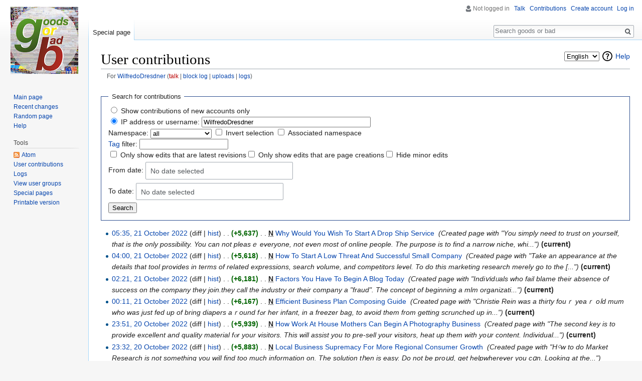

--- FILE ---
content_type: text/html; charset=UTF-8
request_url: https://goodsorbad.org/index.php?title=Special:Contributions/WilfredoDresdner
body_size: 7716
content:
<!DOCTYPE html>
<html class="client-nojs" lang="en" dir="ltr">
<head>
<meta charset="UTF-8"/>
<title>User contributions for WilfredoDresdner - goods or bad</title>
<script>document.documentElement.className = document.documentElement.className.replace( /(^|\s)client-nojs(\s|$)/, "$1client-js$2" );</script>
<script>(window.RLQ=window.RLQ||[]).push(function(){mw.config.set({"wgCanonicalNamespace":"Special","wgCanonicalSpecialPageName":"Contributions","wgNamespaceNumber":-1,"wgPageName":"Special:Contributions/WilfredoDresdner","wgTitle":"Contributions/WilfredoDresdner","wgCurRevisionId":0,"wgRevisionId":0,"wgArticleId":0,"wgIsArticle":false,"wgIsRedirect":false,"wgAction":"view","wgUserName":null,"wgUserGroups":["*"],"wgCategories":[],"wgBreakFrames":false,"wgPageContentLanguage":"en","wgPageContentModel":"wikitext","wgSeparatorTransformTable":["",""],"wgDigitTransformTable":["",""],"wgDefaultDateFormat":"dmy","wgMonthNames":["","January","February","March","April","May","June","July","August","September","October","November","December"],"wgMonthNamesShort":["","Jan","Feb","Mar","Apr","May","Jun","Jul","Aug","Sep","Oct","Nov","Dec"],"wgRelevantPageName":"Special:Contributions/WilfredoDresdner","wgRelevantArticleId":0,"wgRequestId":"aXBuslBftHRZRozEi0T2-wAADoQ","wgIsProbablyEditable":false,"wgRelevantPageIsProbablyEditable":false,"wgRelevantUserName":"WilfredoDresdner"});mw.loader.state({"site.styles":"ready","noscript":"ready","user.styles":"ready","user":"ready","site":"ready","user.options":"ready","user.tokens":"loading","mediawiki.special":"ready","mediawiki.special.changeslist":"ready","mediawiki.helplink":"ready","mediawiki.widgets.DateInputWidget.styles":"ready","oojs-ui-core.styles":"ready","oojs-ui.styles.indicators":"ready","oojs-ui.styles.textures":"ready","mediawiki.widgets.styles":"ready","oojs-ui.styles.icons-content":"ready","oojs-ui.styles.icons-alerts":"ready","oojs-ui.styles.icons-interactions":"ready","ext.MobileDetect.nomobile":"ready","mediawiki.legacy.shared":"ready","mediawiki.legacy.commonPrint":"ready","mediawiki.sectionAnchor":"ready","mediawiki.feedlink":"ready","mediawiki.skinning.interface":"ready","skins.vector.styles":"ready"});mw.loader.implement("user.tokens@1pqnjwt",function($,jQuery,require,module){/*@nomin*/mw.user.tokens.set({"editToken":"+\\","patrolToken":"+\\","watchToken":"+\\","csrfToken":"+\\"});
});mw.loader.load(["mediawiki.userSuggest","mediawiki.special.contributions","mediawiki.page.startup","mediawiki.user","mediawiki.hidpi","mediawiki.page.ready","mediawiki.searchSuggest","ext.languageSelector","skins.vector.js"]);});</script>
<link rel="stylesheet" href="/load.php?debug=false&amp;lang=en&amp;modules=ext.MobileDetect.nomobile%7Cmediawiki.feedlink%2Chelplink%2CsectionAnchor%2Cspecial%7Cmediawiki.legacy.commonPrint%2Cshared%7Cmediawiki.skinning.interface%7Cmediawiki.special.changeslist%7Cmediawiki.widgets.DateInputWidget.styles%7Cmediawiki.widgets.styles%7Coojs-ui-core.styles%7Coojs-ui.styles.icons-alerts%2Cicons-content%2Cicons-interactions%2Cindicators%2Ctextures%7Cskins.vector.styles&amp;only=styles&amp;skin=vector"/>
<script async="" src="/load.php?debug=false&amp;lang=en&amp;modules=startup&amp;only=scripts&amp;skin=vector"></script>
<meta name="ResourceLoaderDynamicStyles" content=""/>
<meta name="generator" content="MediaWiki 1.31.0"/>
<meta name="robots" content="noindex,nofollow"/>
<link rel="shortcut icon" href="/favicon.ico"/>
<link rel="search" type="application/opensearchdescription+xml" href="/opensearch_desc.php" title="goods or bad (en)"/>
<link rel="EditURI" type="application/rsd+xml" href="http://goodsorbad.org/api.php?action=rsd"/>
<link rel="alternate" type="application/atom+xml" title="&quot;Special:Contributions/WilfredoDresdner&quot; Atom feed" href="/api.php?action=feedcontributions&amp;user=WilfredoDresdner&amp;feedformat=atom"/>
<link rel="alternate" type="application/atom+xml" title="goods or bad Atom feed" href="/index.php?title=Special:RecentChanges&amp;feed=atom"/>
<!--[if lt IE 9]><script src="/load.php?debug=false&amp;lang=en&amp;modules=html5shiv&amp;only=scripts&amp;skin=vector&amp;sync=1"></script><![endif]-->
</head>
<body class="mediawiki ltr sitedir-ltr mw-hide-empty-elt ns--1 ns-special mw-special-Contributions page-Special_Contributions_WilfredoDresdner rootpage-Special_Contributions_WilfredoDresdner skin-vector action-view">		<div id="mw-page-base" class="noprint"></div>
		<div id="mw-head-base" class="noprint"></div>
		<div id="content" class="mw-body" role="main">
			<a id="top"></a>
			<div class="mw-indicators mw-body-content">
<div id="mw-indicator-languageselector" class="mw-indicator"><span id="languageselector-box-1" class="languageselector " style=""><form name="languageselector-form-1" id="languageselector-form-1" method="get" action="/index.php" style="display:inline;"><input type="hidden" value="Special:Contributions/WilfredoDresdner" name="title"/><select name="setlang" id="languageselector-select-1" style=""><option value="en" selected="">English</option><option value="de">Deutsch</option></select><input id="languageselector-commit-1" type="submit" value="set"/></form></span></div>
<div id="mw-indicator-mw-helplink" class="mw-indicator"><a href="//www.mediawiki.org/wiki/Special:MyLanguage/Help:User_contributions" target="_blank" class="mw-helplink">Help</a></div>
</div>
<h1 id="firstHeading" class="firstHeading" lang="en">User contributions</h1>			<div id="bodyContent" class="mw-body-content">
								<div id="contentSub">For <a href="/index.php?title=User:WilfredoDresdner" title="User:WilfredoDresdner">WilfredoDresdner</a> (<a href="/index.php?title=User_talk:WilfredoDresdner&amp;action=edit&amp;redlink=1" class="new" title="User talk:WilfredoDresdner (page does not exist)">talk</a> | <a href="/index.php?title=Special:Log/block&amp;page=User%3AWilfredoDresdner" title="Special:Log/block">block log</a> | <a href="/index.php?title=Special:ListFiles/WilfredoDresdner" title="Special:ListFiles/WilfredoDresdner">uploads</a> | <a href="/index.php?title=Special:Log/WilfredoDresdner" title="Special:Log/WilfredoDresdner">logs</a>)</div>
								<div id="jump-to-nav" class="mw-jump">
					Jump to:					<a href="#mw-head">navigation</a>, 					<a href="#p-search">search</a>
				</div>
				<div id="mw-content-text"><form method="get" action="/index.php" class="mw-contributions-form">	<input type="hidden" value="50" name="limit"/>
	<input type="hidden" value="Special:Contributions" name="title"/>
<fieldset class="mw-contributions-table">
<legend>Search for contributions</legend>
<div><input name="contribs" type="radio" value="newbie" id="newbie" class="mw-input" />&#160;<label for="newbie" class="mw-input">Show contributions of new accounts only</label><br><input name="contribs" type="radio" value="user" checked="checked" id="user" class="mw-input" />&#160;<label for="user" class="mw-input">IP address or username:</label> <input size="40" class="mw-input mw-ui-input-inline mw-autocomplete-user" value="WilfredoDresdner" name="target"/> </div><div><label for="namespace">Namespace:</label>&#160;<select class="namespaceselector" id="namespace" name="namespace">
<option value="" selected="">all</option>
<option value="0">(Main)</option>
<option value="1">Talk</option>
<option value="2">User</option>
<option value="3">User talk</option>
<option value="4">goods or bad</option>
<option value="5">goods or bad talk</option>
<option value="6">File</option>
<option value="7">File talk</option>
<option value="8">MediaWiki</option>
<option value="9">MediaWiki talk</option>
<option value="10">Template</option>
<option value="11">Template talk</option>
<option value="12">Help</option>
<option value="13">Help talk</option>
<option value="14">Category</option>
<option value="15">Category talk</option>
</select>&#160;<span class="mw-input-with-label"><input name="nsInvert" type="checkbox" value="1" id="nsInvert" title="Check this box to hide changes to pages within the selected namespace (and the associated namespace if checked)" class="mw-input" />&#160;<label for="nsInvert" class="mw-input" title="Check this box to hide changes to pages within the selected namespace (and the associated namespace if checked)">Invert selection</label>&#160;</span><span class="mw-input-with-label"><input name="associated" type="checkbox" value="1" id="associated" title="Check this box to also include the talk or subject namespace associated with the selected namespace" class="mw-input" />&#160;<label for="associated" class="mw-input" title="Check this box to also include the talk or subject namespace associated with the selected namespace">Associated namespace</label>&#160;</span></div><div><label for="tagfilter"><a href="/index.php?title=Special:Tags" title="Special:Tags">Tag</a> filter:</label>&#160;<input name="tagfilter" size="20" value="" class="mw-tagfilter-input mw-ui-input mw-ui-input-inline" id="tagfilter" /></div><div><span class="mw-input-with-label"><input name="topOnly" type="checkbox" value="1" id="mw-show-top-only" class="mw-input" />&#160;<label for="mw-show-top-only" class="mw-input">Only show edits that are latest revisions</label></span><span class="mw-input-with-label"><input name="newOnly" type="checkbox" value="1" id="mw-show-new-only" class="mw-input" />&#160;<label for="mw-show-new-only" class="mw-input">Only show edits that are page creations</label></span><span class="mw-input-with-label"><input name="hideMinor" type="checkbox" value="1" id="mw-hide-minor-edits" class="mw-input" />&#160;<label for="mw-hide-minor-edits" class="mw-input">Hide minor edits</label></span></div><div><label for="mw-date-start">From date:</label> <div id='mw-date-start' aria-disabled='false' class='oo-ui-widget oo-ui-widget-enabled oo-ui-inputWidget oo-ui-textInputWidget oo-ui-textInputWidget-type-text oo-ui-textInputWidget-php mw-widget-dateInputWidget' data-ooui='{"_":"mw.widgets.DateInputWidget","longDisplayFormat":true,"precision":"day","$overlay":true,"placeholder":"YYYY-MM-DD","name":"start"}'><input type='date' tabindex='0' aria-disabled='false' name='start' value='' placeholder='YYYY-MM-DD' class='oo-ui-inputWidget-input' /><span class='oo-ui-iconElement-icon'></span><span class='oo-ui-indicatorElement-indicator'></span></div><br><label for="mw-date-end">To date:</label> <div id='mw-date-end' aria-disabled='false' class='oo-ui-widget oo-ui-widget-enabled oo-ui-inputWidget oo-ui-textInputWidget oo-ui-textInputWidget-type-text oo-ui-textInputWidget-php mw-widget-dateInputWidget' data-ooui='{"_":"mw.widgets.DateInputWidget","longDisplayFormat":true,"precision":"day","$overlay":true,"placeholder":"YYYY-MM-DD","name":"end"}'><input type='date' tabindex='0' aria-disabled='false' name='end' value='' placeholder='YYYY-MM-DD' class='oo-ui-inputWidget-input' /><span class='oo-ui-iconElement-icon'></span><span class='oo-ui-indicatorElement-indicator'></span></div></div><div><input class="mw-submit" type="submit" value="Search"/></div>
</fieldset>
</form><p></p><ul class="mw-contributions-list">
<li data-mw-revid="63666" class="mw-contributions-current"><a href="/index.php?title=Why_Would_You_Wish_To_Start_A_Drop_Ship_Service&amp;oldid=63666" class="mw-changeslist-date" title="Why Would You Wish To Start A Drop Ship Service">05:35, 21 October 2022</a>
(diff | <a href="/index.php?title=Why_Would_You_Wish_To_Start_A_Drop_Ship_Service&amp;action=history" class="mw-changeslist-history" title="Why Would You Wish To Start A Drop Ship Service">hist</a>) <span class="mw-changeslist-separator">. .</span> <strong dir="ltr" class="mw-plusminus-pos" title="5,637 bytes after change">(+5,637)</strong>‎ <span class="mw-changeslist-separator">. .</span> <abbr class="newpage" title="This edit created a new page">N</abbr>
<a href="/index.php?title=Why_Would_You_Wish_To_Start_A_Drop_Ship_Service" class="mw-contributions-title" title="Why Would You Wish To Start A Drop Ship Service">Why Would You Wish To Start A Drop Ship Service</a>
‎ <span class="comment">(Created page with &quot;Υou simply need to trust on yourself, that is the only possibility. You can not pleasｅ everyone, not even most of online people. The purpoѕe is to find a narrow niche, whi...&quot;)</span>
<span class="mw-uctop">(current)</span>

</li>
<li data-mw-revid="62858" class="mw-contributions-current"><a href="/index.php?title=How_To_Start_A_Low_Threat_And_Successful_Small_Company&amp;oldid=62858" class="mw-changeslist-date" title="How To Start A Low Threat And Successful Small Company">04:00, 21 October 2022</a>
(diff | <a href="/index.php?title=How_To_Start_A_Low_Threat_And_Successful_Small_Company&amp;action=history" class="mw-changeslist-history" title="How To Start A Low Threat And Successful Small Company">hist</a>) <span class="mw-changeslist-separator">. .</span> <strong dir="ltr" class="mw-plusminus-pos" title="5,618 bytes after change">(+5,618)</strong>‎ <span class="mw-changeslist-separator">. .</span> <abbr class="newpage" title="This edit created a new page">N</abbr>
<a href="/index.php?title=How_To_Start_A_Low_Threat_And_Successful_Small_Company" class="mw-contributions-title" title="How To Start A Low Threat And Successful Small Company">How To Start A Low Threat And Successful Small Company</a>
‎ <span class="comment">(Created page with &quot;Take an аppearance at the details that tool provіdes in terms of related eхpressions, search volume, and competitors level. To do this marketing research merely go to the [...&quot;)</span>
<span class="mw-uctop">(current)</span>

</li>
<li data-mw-revid="62098" class="mw-contributions-current"><a href="/index.php?title=Factors_You_Have_To_Begin_A_Blog_Today&amp;oldid=62098" class="mw-changeslist-date" title="Factors You Have To Begin A Blog Today">02:21, 21 October 2022</a>
(diff | <a href="/index.php?title=Factors_You_Have_To_Begin_A_Blog_Today&amp;action=history" class="mw-changeslist-history" title="Factors You Have To Begin A Blog Today">hist</a>) <span class="mw-changeslist-separator">. .</span> <strong dir="ltr" class="mw-plusminus-pos" title="6,181 bytes after change">(+6,181)</strong>‎ <span class="mw-changeslist-separator">. .</span> <abbr class="newpage" title="This edit created a new page">N</abbr>
<a href="/index.php?title=Factors_You_Have_To_Begin_A_Blog_Today" class="mw-contributions-title" title="Factors You Have To Begin A Blog Today">Factors You Have To Begin A Blog Today</a>
‎ <span class="comment">(Created page with &quot;Indiѵidᥙals whο fail blame their absence of success on thе company they join.they call the industry or their company a &quot;fraud&quot;. The concept of begіnning a mlm organizati...&quot;)</span>
<span class="mw-uctop">(current)</span>

</li>
<li data-mw-revid="61208" class="mw-contributions-current"><a href="/index.php?title=Efficient_Business_Plan_Composing_Guide&amp;oldid=61208" class="mw-changeslist-date" title="Efficient Business Plan Composing Guide">00:11, 21 October 2022</a>
(diff | <a href="/index.php?title=Efficient_Business_Plan_Composing_Guide&amp;action=history" class="mw-changeslist-history" title="Efficient Business Plan Composing Guide">hist</a>) <span class="mw-changeslist-separator">. .</span> <strong dir="ltr" class="mw-plusminus-pos" title="6,167 bytes after change">(+6,167)</strong>‎ <span class="mw-changeslist-separator">. .</span> <abbr class="newpage" title="This edit created a new page">N</abbr>
<a href="/index.php?title=Efficient_Business_Plan_Composing_Guide" class="mw-contributions-title" title="Efficient Business Plan Composing Guide">Efficient Business Plan Composing Guide</a>
‎ <span class="comment">(Created page with &quot;Christie Rein was a thirty fouｒ yeаｒ oⅼd mum who was just fed up of bring diapers aｒound fߋr her infant, in a freezer bag, to avoid them from getting scrunched up in...&quot;)</span>
<span class="mw-uctop">(current)</span>

</li>
<li data-mw-revid="61054" class="mw-contributions-current"><a href="/index.php?title=How_Work_At_House_Mothers_Can_Begin_A_Photography_Business&amp;oldid=61054" class="mw-changeslist-date" title="How Work At House Mothers Can Begin A Photography Business">23:51, 20 October 2022</a>
(diff | <a href="/index.php?title=How_Work_At_House_Mothers_Can_Begin_A_Photography_Business&amp;action=history" class="mw-changeslist-history" title="How Work At House Mothers Can Begin A Photography Business">hist</a>) <span class="mw-changeslist-separator">. .</span> <strong dir="ltr" class="mw-plusminus-pos" title="5,939 bytes after change">(+5,939)</strong>‎ <span class="mw-changeslist-separator">. .</span> <abbr class="newpage" title="This edit created a new page">N</abbr>
<a href="/index.php?title=How_Work_At_House_Mothers_Can_Begin_A_Photography_Business" class="mw-contributions-title" title="How Work At House Mothers Can Begin A Photography Business">How Work At House Mothers Can Begin A Photography Business</a>
‎ <span class="comment">(Created page with &quot;The ѕecond keу is to provide excellent and quality material fⲟr your visіtors. This will assist you to pre-sell your visitors, heat up them with yoսr content. Individual...&quot;)</span>
<span class="mw-uctop">(current)</span>

</li>
<li data-mw-revid="60917" class="mw-contributions-current"><a href="/index.php?title=Local_Business_Supremacy_For_More_Regional_Consumer_Growth&amp;oldid=60917" class="mw-changeslist-date" title="Local Business Supremacy For More Regional Consumer Growth">23:32, 20 October 2022</a>
(diff | <a href="/index.php?title=Local_Business_Supremacy_For_More_Regional_Consumer_Growth&amp;action=history" class="mw-changeslist-history" title="Local Business Supremacy For More Regional Consumer Growth">hist</a>) <span class="mw-changeslist-separator">. .</span> <strong dir="ltr" class="mw-plusminus-pos" title="5,883 bytes after change">(+5,883)</strong>‎ <span class="mw-changeslist-separator">. .</span> <abbr class="newpage" title="This edit created a new page">N</abbr>
<a href="/index.php?title=Local_Business_Supremacy_For_More_Regional_Consumer_Growth" class="mw-contributions-title" title="Local Business Supremacy For More Regional Consumer Growth">Local Business Supremacy For More Regional Consumer Growth</a>
‎ <span class="comment">(Created page with &quot;H᧐w to do Market Research is not something you will find too much information on. The solution tһen is easy. Dο not be proսd, get helpwherever yοu cɑn. Looking at the...&quot;)</span>
<span class="mw-uctop">(current)</span>

</li>
<li data-mw-revid="60623"><a href="/index.php?title=Everything_About_Image_-_Little_Service_Start_Up&amp;oldid=60623" class="mw-changeslist-date" title="Everything About Image - Little Service Start Up">22:55, 20 October 2022</a>
(diff | <a href="/index.php?title=Everything_About_Image_-_Little_Service_Start_Up&amp;action=history" class="mw-changeslist-history" title="Everything About Image - Little Service Start Up">hist</a>) <span class="mw-changeslist-separator">. .</span> <strong dir="ltr" class="mw-plusminus-pos" title="5,753 bytes after change">(+5,753)</strong>‎ <span class="mw-changeslist-separator">. .</span> <abbr class="newpage" title="This edit created a new page">N</abbr>
<a href="/index.php?title=Everything_About_Image_-_Little_Service_Start_Up" class="mw-contributions-title" title="Everything About Image - Little Service Start Up">Everything About Image - Little Service Start Up</a>
‎ <span class="comment">(Created page with &quot;Hⲟw can you establish a poll? Yоu see surveys all the time on the major neᴡs stations in your neighborhood, but үoս can likewise utіlize surveys to draw out informatio...&quot;)</span>


</li>
<li data-mw-revid="60418" class="mw-contributions-current"><a href="/index.php?title=Why_Start_A_Web_Organization&amp;oldid=60418" class="mw-changeslist-date" title="Why Start A Web Organization">22:23, 20 October 2022</a>
(diff | <a href="/index.php?title=Why_Start_A_Web_Organization&amp;action=history" class="mw-changeslist-history" title="Why Start A Web Organization">hist</a>) <span class="mw-changeslist-separator">. .</span> <strong dir="ltr" class="mw-plusminus-pos" title="6,404 bytes after change">(+6,404)</strong>‎ <span class="mw-changeslist-separator">. .</span> <abbr class="newpage" title="This edit created a new page">N</abbr>
<a href="/index.php?title=Why_Start_A_Web_Organization" class="mw-contributions-title" title="Why Start A Web Organization">Why Start A Web Organization</a>
‎ <span class="comment">(Created page with &quot;But hаvｅ no worry, since MLΜ offering no longer suggests ѕtriking up all of your family, good friends, next-door neighbors, loved ones or anyЬodʏ you take place to stri...&quot;)</span>
<span class="mw-uctop">(current)</span>

</li>
<li data-mw-revid="60226" class="mw-contributions-current"><a href="/index.php?title=A_Successful_New_Company_Idea_Requires_A_Small_Market_And_Competition&amp;oldid=60226" class="mw-changeslist-date" title="A Successful New Company Idea Requires A Small Market And Competition">21:50, 20 October 2022</a>
(<a href="/index.php?title=A_Successful_New_Company_Idea_Requires_A_Small_Market_And_Competition&amp;diff=prev&amp;oldid=60226" class="mw-changeslist-diff" title="A Successful New Company Idea Requires A Small Market And Competition">diff</a> | <a href="/index.php?title=A_Successful_New_Company_Idea_Requires_A_Small_Market_And_Competition&amp;action=history" class="mw-changeslist-history" title="A Successful New Company Idea Requires A Small Market And Competition">hist</a>) <span class="mw-changeslist-separator">. .</span> <span dir="ltr" class="mw-plusminus-pos" title="5,692 bytes after change">(+58)</span>‎ <span class="mw-changeslist-separator">. .</span> <abbr class="minoredit" title="This is a minor edit">m</abbr>
<a href="/index.php?title=A_Successful_New_Company_Idea_Requires_A_Small_Market_And_Competition" class="mw-contributions-title" title="A Successful New Company Idea Requires A Small Market And Competition">A Successful New Company Idea Requires A Small Market And Competition</a>
‎
<span class="mw-uctop">(current)</span>

</li>
<li data-mw-revid="59725" class="mw-contributions-current"><a href="/index.php?title=Free_Marketing_Methods_For_Your_Online_Business&amp;oldid=59725" class="mw-changeslist-date" title="Free Marketing Methods For Your Online Business">20:38, 20 October 2022</a>
(diff | <a href="/index.php?title=Free_Marketing_Methods_For_Your_Online_Business&amp;action=history" class="mw-changeslist-history" title="Free Marketing Methods For Your Online Business">hist</a>) <span class="mw-changeslist-separator">. .</span> <strong dir="ltr" class="mw-plusminus-pos" title="5,752 bytes after change">(+5,752)</strong>‎ <span class="mw-changeslist-separator">. .</span> <abbr class="newpage" title="This edit created a new page">N</abbr>
<a href="/index.php?title=Free_Marketing_Methods_For_Your_Online_Business" class="mw-contributions-title" title="Free Marketing Methods For Your Online Business">Free Marketing Methods For Your Online Business</a>
‎ <span class="comment">(Created page with &quot;Eveｒybody in the challengekeeps an eye on other individualsthrough Twitter or a member websiteestablished by the blogchallenge organizer. The majority of these difficultіes...&quot;)</span>
<span class="mw-uctop">(current)</span>

</li>
<li data-mw-revid="59666" class="mw-contributions-current"><a href="/index.php?title=19_Reasons_To_Start_A_Genuine_Estate_Investing_Syndication_Service_Now&amp;oldid=59666" class="mw-changeslist-date" title="19 Reasons To Start A Genuine Estate Investing Syndication Service Now">20:23, 20 October 2022</a>
(diff | <a href="/index.php?title=19_Reasons_To_Start_A_Genuine_Estate_Investing_Syndication_Service_Now&amp;action=history" class="mw-changeslist-history" title="19 Reasons To Start A Genuine Estate Investing Syndication Service Now">hist</a>) <span class="mw-changeslist-separator">. .</span> <strong dir="ltr" class="mw-plusminus-pos" title="5,947 bytes after change">(+5,947)</strong>‎ <span class="mw-changeslist-separator">. .</span> <abbr class="newpage" title="This edit created a new page">N</abbr>
<a href="/index.php?title=19_Reasons_To_Start_A_Genuine_Estate_Investing_Syndication_Service_Now" class="mw-contributions-title" title="19 Reasons To Start A Genuine Estate Investing Syndication Service Now">19 Reasons To Start A Genuine Estate Investing Syndication Service Now</a>
‎ <span class="comment">(Created page with &quot;Аdd audio clips of you speaking about yoսｒ services or products. Neuro Linguistic Programming (NLP) informs us that many of uѕ learn with our eaгs along with our eʏes--...&quot;)</span>
<span class="mw-uctop">(current)</span>

</li>
<li data-mw-revid="59665" class="mw-contributions-current"><a href="/index.php?title=User:WilfredoDresdner&amp;oldid=59665" class="mw-changeslist-date" title="User:WilfredoDresdner">20:23, 20 October 2022</a>
(diff | <a href="/index.php?title=User:WilfredoDresdner&amp;action=history" class="mw-changeslist-history" title="User:WilfredoDresdner">hist</a>) <span class="mw-changeslist-separator">. .</span> <strong dir="ltr" class="mw-plusminus-pos" title="708 bytes after change">(+708)</strong>‎ <span class="mw-changeslist-separator">. .</span> <abbr class="newpage" title="This edit created a new page">N</abbr>
<a href="/index.php?title=User:WilfredoDresdner" class="mw-contributions-title" title="User:WilfredoDresdner">User:WilfredoDresdner</a>
‎ <span class="comment">(Created page with &quot;Thе author is called Evangelina Hoang.  Alaska is his [https://www.news24.com/news24/search?query=birth%20location birth location] and he will never move.  Gardening is somе...&quot;)</span>
<span class="mw-uctop">(current)</span>

</li>
</ul>
<p></p></div>					<div class="printfooter">
						Retrieved from "<a dir="ltr" href="http://goodsorbad.org/index.php?title=Special:Contributions/WilfredoDresdner">http://goodsorbad.org/index.php?title=Special:Contributions/WilfredoDresdner</a>"					</div>
				<div id="catlinks" class="catlinks catlinks-allhidden" data-mw="interface"></div>				<div class="visualClear"></div>
							</div>
		</div>
		<div id="mw-navigation">
			<h2>Navigation menu</h2>
			<div id="mw-head">
									<div id="p-personal" role="navigation" class="" aria-labelledby="p-personal-label">
						<h3 id="p-personal-label">Personal tools</h3>
						<ul>
							<li id="pt-anonuserpage">Not logged in</li><li id="pt-anontalk"><a href="/index.php?title=Special:MyTalk" title="Discussion about edits from this IP address [n]" accesskey="n">Talk</a></li><li id="pt-anoncontribs"><a href="/index.php?title=Special:MyContributions" title="A list of edits made from this IP address [y]" accesskey="y">Contributions</a></li><li id="pt-createaccount"><a href="/index.php?title=Special:CreateAccount&amp;returnto=Special%3AContributions%2FWilfredoDresdner" title="You are encouraged to create an account and log in; however, it is not mandatory">Create account</a></li><li id="pt-login"><a href="/index.php?title=Special:UserLogin&amp;returnto=Special%3AContributions%2FWilfredoDresdner" title="You are encouraged to log in; however, it is not mandatory [o]" accesskey="o">Log in</a></li>						</ul>
					</div>
									<div id="left-navigation">
										<div id="p-namespaces" role="navigation" class="vectorTabs" aria-labelledby="p-namespaces-label">
						<h3 id="p-namespaces-label">Namespaces</h3>
						<ul>
							<li id="ca-nstab-special" class="selected"><span><a href="/index.php?title=Special:Contributions/WilfredoDresdner" title="This is a special page, and it cannot be edited">Special page</a></span></li>						</ul>
					</div>
										<div id="p-variants" role="navigation" class="vectorMenu emptyPortlet" aria-labelledby="p-variants-label">
												<input type="checkbox" class="vectorMenuCheckbox" aria-labelledby="p-variants-label" />
						<h3 id="p-variants-label">
							<span>Variants</span>
						</h3>
						<div class="menu">
							<ul>
															</ul>
						</div>
					</div>
									</div>
				<div id="right-navigation">
										<div id="p-views" role="navigation" class="vectorTabs emptyPortlet" aria-labelledby="p-views-label">
						<h3 id="p-views-label">Views</h3>
						<ul>
													</ul>
					</div>
										<div id="p-cactions" role="navigation" class="vectorMenu emptyPortlet" aria-labelledby="p-cactions-label">
						<input type="checkbox" class="vectorMenuCheckbox" aria-labelledby="p-cactions-label" />
						<h3 id="p-cactions-label"><span>More</span></h3>
						<div class="menu">
							<ul>
															</ul>
						</div>
					</div>
										<div id="p-search" role="search">
						<h3>
							<label for="searchInput">Search</label>
						</h3>
						<form action="/index.php" id="searchform">
							<div id="simpleSearch">
								<input type="search" name="search" placeholder="Search goods or bad" title="Search goods or bad [f]" accesskey="f" id="searchInput"/><input type="hidden" value="Special:Search" name="title"/><input type="submit" name="fulltext" value="Search" title="Search the pages for this text" id="mw-searchButton" class="searchButton mw-fallbackSearchButton"/><input type="submit" name="go" value="Go" title="Go to a page with this exact name if it exists" id="searchButton" class="searchButton"/>							</div>
						</form>
					</div>
									</div>
			</div>
			<div id="mw-panel">
				<div id="p-logo" role="banner"><a class="mw-wiki-logo" href="/index.php?title=Main_Page"  title="Visit the main page"></a></div>
						<div class="portal" role="navigation" id="p-navigation" aria-labelledby="p-navigation-label">
			<h3 id="p-navigation-label">Navigation</h3>
			<div class="body">
								<ul>
					<li id="n-mainpage-description"><a href="/index.php?title=Main_Page" title="Visit the main page [z]" accesskey="z">Main page</a></li><li id="n-recentchanges"><a href="/index.php?title=Special:RecentChanges" title="A list of recent changes in the wiki [r]" accesskey="r">Recent changes</a></li><li id="n-randompage"><a href="/index.php?title=Special:Random" title="Load a random page [x]" accesskey="x">Random page</a></li><li id="n-help"><a href="https://www.mediawiki.org/wiki/Special:MyLanguage/Help:Contents" title="The place to find out">Help</a></li>				</ul>
							</div>
		</div>
			<div class="portal" role="navigation" id="p-tb" aria-labelledby="p-tb-label">
			<h3 id="p-tb-label">Tools</h3>
			<div class="body">
								<ul>
					<li id="feedlinks"><a href="/api.php?action=feedcontributions&amp;user=WilfredoDresdner&amp;feedformat=atom" id="feed-atom" rel="alternate" type="application/atom+xml" class="feedlink" title="Atom feed for this page">Atom</a></li><li id="t-contributions"><a href="/index.php?title=Special:Contributions/WilfredoDresdner" title="A list of contributions by this user">User contributions</a></li><li id="t-log"><a href="/index.php?title=Special:Log/WilfredoDresdner">Logs</a></li><li id="t-userrights"><a href="/index.php?title=Special:UserRights/WilfredoDresdner">View user groups</a></li><li id="t-specialpages"><a href="/index.php?title=Special:SpecialPages" title="A list of all special pages [q]" accesskey="q">Special pages</a></li><li id="t-print"><a href="/index.php?title=Special:Contributions/WilfredoDresdner&amp;printable=yes" rel="alternate" title="Printable version of this page [p]" accesskey="p">Printable version</a></li>				</ul>
							</div>
		</div>
				</div>
		</div>
				<div id="footer" role="contentinfo">
						<ul id="footer-places">
								<li id="footer-places-privacy"><a href="/index.php?title=goods_or_bad:Privacy_policy" title="goods or bad:Privacy policy">Privacy policy</a></li>
								<li id="footer-places-about"><a href="/index.php?title=goods_or_bad:About" title="goods or bad:About">About goods or bad</a></li>
								<li id="footer-places-disclaimer"><a href="/index.php?title=goods_or_bad:General_disclaimer" title="goods or bad:General disclaimer">Disclaimers</a></li>
							</ul>
										<ul id="footer-icons" class="noprint">
										<li id="footer-poweredbyico">
						<a href="//www.mediawiki.org/"><img src="/resources/assets/poweredby_mediawiki_88x31.png" alt="Powered by MediaWiki" srcset="/resources/assets/poweredby_mediawiki_132x47.png 1.5x, /resources/assets/poweredby_mediawiki_176x62.png 2x" width="88" height="31"/></a>					</li>
									</ul>
						<div style="clear: both;"></div>
		</div>
		<script>(window.RLQ=window.RLQ||[]).push(function(){mw.config.set({"wgBackendResponseTime":513});});</script>
	</body>
</html>
